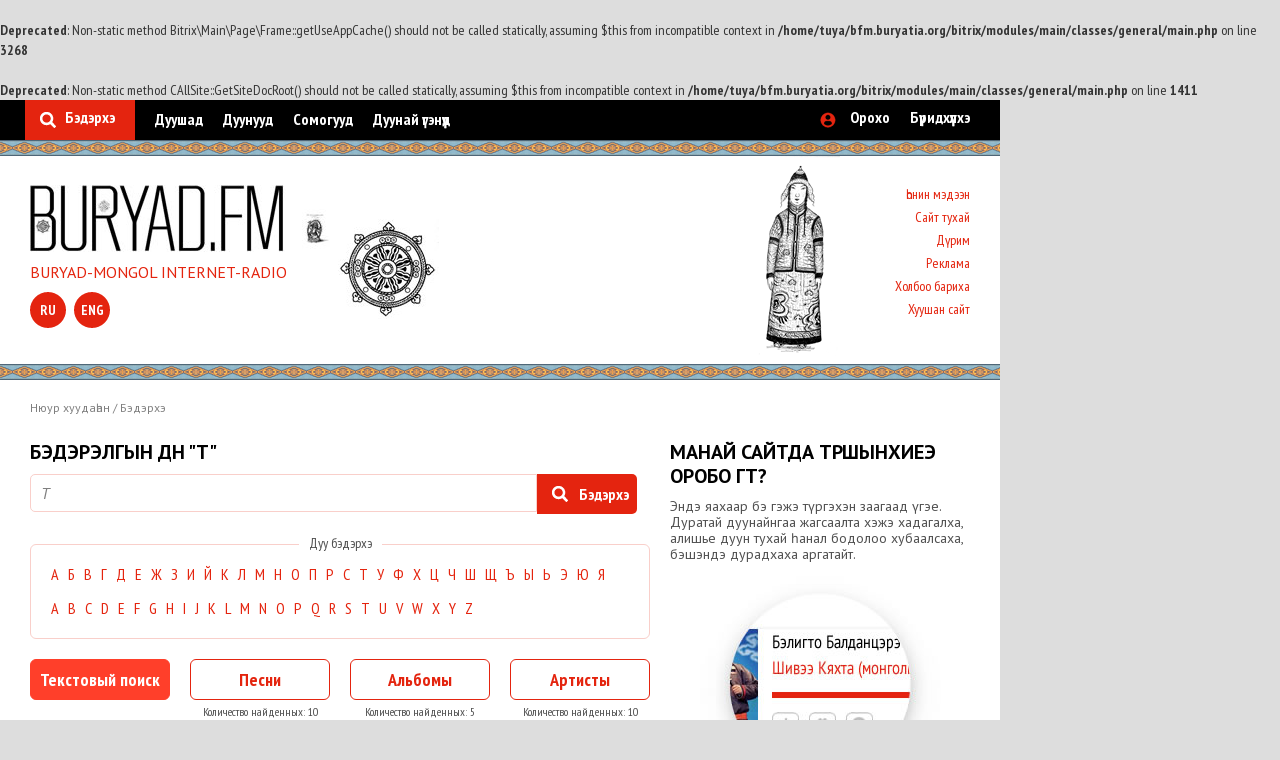

--- FILE ---
content_type: text/html; charset=UTF-8
request_url: http://bfm.buryatia.org/search/?q=%D0%A2
body_size: 13541
content:
<script type="text/javascript">
// location = "http://bfm.buryatia.org/"
</script>
<br />
<b>Deprecated</b>:  Non-static method Bitrix\Main\Page\Frame::getUseAppCache() should not be called statically, assuming $this from incompatible context in <b>/home/tuya/bfm.buryatia.org/bitrix/modules/main/classes/general/main.php</b> on line <b>3268</b><br />
<br />
<b>Deprecated</b>:  Non-static method CAllSite::GetSiteDocRoot() should not be called statically, assuming $this from incompatible context in <b>/home/tuya/bfm.buryatia.org/bitrix/modules/main/classes/general/main.php</b> on line <b>1411</b><br />
<!DOCTYPE html>
<html>
	<head>
		<meta http-equiv="Content-Type" content="text/html; charset=UTF-8" />
<meta name="robots" content="index, follow" />
<meta name="keywords" content="Онлайн-радио, музыка, mp3, Бурятия, Buryatia, буддизм, Байкал, Baikal, Ulan-Ude, Улан-Удэ, буряты, бурятский, буряад, буриад, buriad duu, Ulaan-Ud, буриад хөгжөм" />
<meta name="description" content="Buryad.fm  - Buryad-Mongol internet radio" />
<link href="/bitrix/cache/css/s1/main/kernel_main/kernel_main.css?14912947955560" type="text/css"  rel="stylesheet" />
<link href="/bitrix/cache/css/s1/main/page_556408d09451c959357fac3acb4ebd48/page_556408d09451c959357fac3acb4ebd48.css?1491302940533" type="text/css"  rel="stylesheet" />
<script type="text/javascript">if(!window.BX)window.BX={message:function(mess){if(typeof mess=='object') for(var i in mess) BX.message[i]=mess[i]; return true;}};</script>
<script type="text/javascript">(window.BX||top.BX).message({'JS_CORE_LOADING':'Загрузка...','JS_CORE_NO_DATA':'- Нет данных -','JS_CORE_WINDOW_CLOSE':'Закрыть','JS_CORE_WINDOW_EXPAND':'Развернуть','JS_CORE_WINDOW_NARROW':'Свернуть в окно','JS_CORE_WINDOW_SAVE':'Сохранить','JS_CORE_WINDOW_CANCEL':'Отменить','JS_CORE_H':'ч','JS_CORE_M':'м','JS_CORE_S':'с','JSADM_AI_HIDE_EXTRA':'Скрыть лишние','JSADM_AI_ALL_NOTIF':'Показать все','JSADM_AUTH_REQ':'Требуется авторизация!','JS_CORE_WINDOW_AUTH':'Войти','JS_CORE_IMAGE_FULL':'Полный размер'});</script>
<script type="text/javascript">(window.BX||top.BX).message({'LANGUAGE_ID':'ru','FORMAT_DATE':'DD.MM.YYYY','FORMAT_DATETIME':'DD.MM.YYYY HH:MI:SS','COOKIE_PREFIX':'BITRIX_SM','SERVER_TZ_OFFSET':'0','SITE_ID':'s1','USER_ID':'','SERVER_TIME':'1768634277','USER_TZ_OFFSET':'0','USER_TZ_AUTO':'Y','bitrix_sessid':'aa9fd501c225a1843334b3d4b69b2350'});</script>


<script type="text/javascript" src="/bitrix/cache/js/s1/main/kernel_main/kernel_main.js?1491294968278019"></script>
<script type="text/javascript">BX.setJSList(['/bitrix/js/main/core/core.js?149085521997612','/bitrix/js/main/core/core_ajax.js?149085521835278','/bitrix/js/main/json/json2.min.js?14908552183467','/bitrix/js/main/core/core_ls.js?149085521910330','/bitrix/js/main/session.js?14908552193170','/bitrix/js/main/core/core_window.js?149085521996525','/bitrix/js/main/utils.js?149085521830972']); </script>
<script type="text/javascript">BX.setCSSList(['/bitrix/js/main/core/css/core.css?14908552185336','/bitrix/templates/.default/components/bitrix/search.page/full/style.css?1490855233358']); </script>


<script type="text/javascript">
bxSession.Expand(1440, 'aa9fd501c225a1843334b3d4b69b2350', false, '00c14e1ce2a59345e19661b1720977f2');
</script>


		<title>Бэдэрэлгын дүн "Т"</title>
		<link rel="shortcut icon" type="image/x-icon" href="/favicon.ico" />

		<link href="/css/build.min.css" rel="stylesheet" type="text/css">

 		<meta name="SKYPE_TOOLBAR" content="SKYPE_TOOLBAR_PARSER_COMPATIBLE" />

 		<meta property="og:type" content="website"/>
		<meta property="og:title" content="Buryad.fm - Бурят-монгольское интернет радио"/>
		<meta property="og:description" content="Народная монгольская и бурятская музыка в прямом эфире"/>
		<meta property="og:image" content="/img/logo.png"/>
		<meta property="og:site_name" content="Buryad.fm - Бурят-монгольское интернет радио"/>
		<meta property="og:see_also" content="http://garantpark.com"/>

		<meta name="twitter:card" content="summary"/>
		<meta name="twitter:site" content="Buryad.fm - Бурят-монгольское интернет радио"/>
		<meta name="twitter:title" content="Buryad.fm - Бурят-монгольское интернет радио">
		<meta name="twitter:description" content="Народная монгольская и бурятская музыка в прямом эфире"/>
		<meta name="twitter:creator" content="GarantPark"/>
		<meta name="twitter:image:src" content="/img/logo.png"/>
		<meta name="twitter:domain" content="buryad.rm"/>

		<meta itemprop="name" content="Buryad.fm - Бурят-монгольское интернет радио"/>
		<meta itemprop="description" content="Народная монгольская и бурятская музыка в прямом эфире"/>
		<meta itemprop="image" content="/img/logo.png"/>
	</head>
	<body>
		
		<div id="container">
			<div id="header" class="mb20">
				<div class="top">
					<div class="centered">
						<div class="navi fl-l">
							<dl>
								<dt>
									<div class="search-button">
										<a data-title="Поиск" class="js-bg" href="#search">Бэдэрхэ</a>
									</div>
								</dt>
								

																			<dt><a data-title="Исполнители	" href="/authors/">Дуушад</a></dt>
																												<dt><a data-title="Песни	" href="/songs/">Дуунууд</a></dt>
																												<dt><a data-title="Альбомы	" href="/albums/">Сомогууд</a></dt>
																												<dt><a data-title="Тексты песен	" href="/lyrics/">Дуунай үгэнүүд</a></dt>
											

							</dl>
						</div>
												<div class="authorization fl-r">
							<dl>
								<dt><a class="js enter-icon" data-toggle="modal" data-target="#myModal" href="#login" data-title="Войти">Орохо</a></dt>
								<dt><a class="js" data-title="Зарегистрироваться" data-toggle="modal" data-target="#myModal2" href="#register">Бүридхүүлхэ</a></dt>
							</dl>
						</div>
												<div class="b-search">
							<form action="/search/" method="get">
							<div class="fl-l pt25 pl30">
								<input name="q" type="text" placeholder="Дуушанай гү, дуунай нэрэ бэшэгты">
							</div>
							<div class="fl-l button-search"><input type="submit" value=""></div>
							</form>
							<div class="fl-r pr30">
								<a class="close" href="#close" data-title="Закрыть">Һонинһоо татагалзаха</a>
							</div>
						</div>
					</div>
				</div>
				<div class="bottom">
					<div class="pattern up"></div>
					<div class="pattern down"></div>
					<div class="centered pt45">
						<div class="left fl-l">
														<div class="logo"><a href="/main.php"><img src="/img/logo.jpg" alt="BURYAD-MONGOL INTERNET-RADIO"></a></div>
														<p class="title" data-title="БУРЯТ-МОНГОЛЬСКОЕ ИНТЕРНЕТ-РАДИО">BURYAD-MONGOL INTERNET-RADIO</p>
							<div class="lang">
								<a class="js-bg" href="/ru/main.php">ru</a>

								<a class="js-bg" href="/en/main.php">eng</a>
							</div>
						</div>
						<div class="center fl-l pos-rel">
							<div class="pattern2"></div>
							<div class="pattern3"></div>
													</div>
						<div class="fl-r navigation">
							<dl>
								

																			<dt><a data-title="Новости" href="/news/">Һонин мэдээн</a></dt>
																												<dt><a data-title="О сайте" href="/about/">Сайт тухай</a></dt>
																												<dt><a data-title="Правила" href="/rules/">Дүрим</a></dt>
																												<dt><a data-title="Реклама" href="/advertising/">Реклама</a></dt>
																												<dt><a data-title="Контактные данные" href="/contacts/">Холбоо бариха</a></dt>
																												<dt><a data-title="Старая версия сайта" href="http://old.buryad.fm/">Хуушан сайт</a></dt>
											

							</dl>
						</div>
					</div>
				</div>
			</div>
			<div id="content">
				<div class="centered">

											<div class="breadcrumbs mb20"><a href="/" title="Нюур хуудаһан">Нюур хуудаһан</a> <a> / </a> <a href="/search/" title="Бэдэрхэ">Бэдэрхэ</a></div>
						<div class="layout w300i mb30">
														<div class="l-col">
																<h2>Бэдэрэлгын дүн "Т"</h2>
																				

	
<div class="search inner">
	<form action="/search/" method="get">
		<input value="Т" name="q" type="text" placeholder="Дуушанай гү, дуунай нэрэ бэшэгты">
		<input type="submit" data-title="Поиск" value="Бэдэрхэ">
	</form>
	</div>
	<div class="alphabet mb20">
		<div class="text-center title">
			<p>Дуу бэдэрхэ</p>
		</div>
		<div class="pt10 pl20 pb20 pr20">
			<p>
								<a href="/search/?q=А">А</a>
								<a href="/search/?q=Б">Б</a>
								<a href="/search/?q=В">В</a>
								<a href="/search/?q=Г">Г</a>
								<a href="/search/?q=Д">Д</a>
								<a href="/search/?q=Е">Е</a>
								<a href="/search/?q=Ж">Ж</a>
								<a href="/search/?q=З">З</a>
								<a href="/search/?q=И">И</a>
								<a href="/search/?q=Й">Й</a>
								<a href="/search/?q=К">К</a>
								<a href="/search/?q=Л">Л</a>
								<a href="/search/?q=М">М</a>
								<a href="/search/?q=Н">Н</a>
								<a href="/search/?q=О">О</a>
								<a href="/search/?q=П">П</a>
								<a href="/search/?q=Р">Р</a>
								<a href="/search/?q=С">С</a>
								<a href="/search/?q=Т">Т</a>
								<a href="/search/?q=У">У</a>
								<a href="/search/?q=Ф">Ф</a>
								<a href="/search/?q=Х">Х</a>
								<a href="/search/?q=Ц">Ц</a>
								<a href="/search/?q=Ч">Ч</a>
								<a href="/search/?q=Ш">Ш</a>
								<a href="/search/?q=Щ">Щ</a>
								<a href="/search/?q=Ъ">Ъ</a>
								<a href="/search/?q=Ы">Ы</a>
								<a href="/search/?q=Ь">Ь</a>
								<a href="/search/?q=Э">Э</a>
								<a href="/search/?q=Ю">Ю</a>
								<a href="/search/?q=Я">Я</a>
							</p>
			<p class="mb0">
								<a href="/search/?q=A">A</a>
								<a href="/search/?q=B">B</a>
								<a href="/search/?q=C">C</a>
								<a href="/search/?q=D">D</a>
								<a href="/search/?q=E">E</a>
								<a href="/search/?q=F">F</a>
								<a href="/search/?q=G">G</a>
								<a href="/search/?q=H">H</a>
								<a href="/search/?q=I">I</a>
								<a href="/search/?q=J">J</a>
								<a href="/search/?q=K">K</a>
								<a href="/search/?q=L">L</a>
								<a href="/search/?q=M">M</a>
								<a href="/search/?q=N">N</a>
								<a href="/search/?q=O">O</a>
								<a href="/search/?q=P">P</a>
								<a href="/search/?q=Q">Q</a>
								<a href="/search/?q=R">R</a>
								<a href="/search/?q=S">S</a>
								<a href="/search/?q=T">T</a>
								<a href="/search/?q=U">U</a>
								<a href="/search/?q=V">V</a>
								<a href="/search/?q=W">W</a>
								<a href="/search/?q=X">X</a>
								<a href="/search/?q=Y">Y</a>
								<a href="/search/?q=Z">Z</a>
							</p>
		</div>
	</div>

<div class="search-result">
	<div class="search-filter mb20">
		<dl>
			<dt>
				<div class="button"><a rel="full" class="active" href="#songs">Текстовый поиск</a></div>

			</dt>
			<dt>
				<div class="button"><a rel="songs" class="" href="#songs">Песни</a></div>
				<p class="font-small mt5">Количество найденных: 10</p>
			</dt>
			<dt>
				<div class="button"><a rel="albums" href="#albums">Альбомы</a></div>
				<p class="font-small mt5">Количество найденных: 5</p>
			</dt>
			<dt>
				<div class="button"><a rel="artists" href="#artists">Артисты</a></div>
				<p class="font-small mt5">Количество найденных: 10</p>
			</dt>
		</dl>
	</div>

	<div class="tabs" id="full">
		<div class="search-page">



	<!--'start_frame_cache_pagination'--><div class="paginator mt30">

			<a>«</a>
	

	
					<a class="active">1</a>
					
					<a href="/search/?q=%D0%A2&amp;PAGEN_5=2">2</a>
					
					<a href="/search/?q=%D0%A2&amp;PAGEN_5=3">3</a>
					
					<a href="/search/?q=%D0%A2&amp;PAGEN_5=4">4</a>
					
					<a href="/search/?q=%D0%A2&amp;PAGEN_5=5">5</a>
					
	
		<a href="/search/?q=%D0%A2&amp;PAGEN_5=2">»</a>

	
</div>
<!--'end_frame_cache_pagination'-->	<br />
			<a href="/songs/1424?sphrase_id=996890"><b>Т</b>үрэл һайхан Алханамни</a>
		<p></p>
				<hr />
			<a href="/songs/1423?sphrase_id=996890">Хатар наадан</a>
		<p>үгэ, хүг. Юрий Ирдынеевэй</p>
				<hr />
			<a href="/songs/1417?sphrase_id=996890"><b>Т</b>үрэл һайхан Алханамни</a>
		<p></p>
				<hr />
			<a href="/albums/1415?sphrase_id=996890">Аша зээнэрэй дуун - Песенки внучат</a>
		<p></p>
				<hr />
			<a href="/songs/1409?sphrase_id=996890"><b>Т</b>үрэл һайхан Алханамни</a>
		<p></p>
				<hr />
			<a href="/songs/1404?sphrase_id=996890"><b>Т</b>үрэл һайхан Алханамни</a>
		<p></p>
				<hr />
			<a href="/songs/1398?sphrase_id=996890"><b>Т</b>үрэл һайхан Алханамни</a>
		<p></p>
				<hr />
			<a href="/songs/1393?sphrase_id=996890"><b>Т</b>үрэл һайхан Алханамни</a>
		<p></p>
				<hr />
			<a href="/songs/1387?sphrase_id=996890"><b>Т</b>үрэл һайхан Алханамни</a>
		<p></p>
				<hr />
			<a href="/songs/1385?sphrase_id=996890"><b>Т</b>алын монгол айл</a>
		<p></p>
				<hr />
			<a href="/video/1378?sphrase_id=996890">Буряад уласай түрын дуулал</a>
		<p></p>
				<hr />
			<a href="/video/1361?sphrase_id=996890">Чингис Раднаев - Улаанбаатарын дагина</a>
		<p></p>
				<hr />
			<a href="/songs/1349?sphrase_id=996890"><b>Т</b>үрэл һайхан Алханамни</a>
		<p></p>
				<hr />
			<a href="/songs/1336?sphrase_id=996890">Нютагай дуун</a>
		<p></p>
				<hr />
			<a href="/songs/908?sphrase_id=996890">Нютаг</a>
		<p>НютагҮгэнь Б.СундуйнХүгжэмынь Ц.ЧинзоригойБаянхаанай ууламнайБугайн урамдаанта нютаг юмэАнханай саhанаар яаранхайАншан баабайн нютаг юмэУрадхал дулаан БалжамнайУлаалзай мойhоной орон юмэУургай сайгаа аягаланхайУяхан ижийм нютаг юмэАгасайн дэлгэр таламнайАдуу...</p>
				<hr />
			<a href="/songs/89?sphrase_id=996890">Ойрад түмэн буряад зоной арадай дуунай поппури</a>
		<p>Буряад, ойрад арадай дуунууд</p>
				<hr />
			<a href="/authors/1119?sphrase_id=996890"><b>Т</b>оонто - арадай аман зохёолой ансамбль</a>
		<p>КОМИ<b>Т</b>Е<b>Т</b> ПО КУЛЬ<b>Т</b>УРЕ АДМИНИС<b>Т</b>РАЦИИ г.УЛАН-УДЭМАУ &quot;&quot;ЦЕН<b>Т</b>Р КУЛЬ<b>Т</b>УРЫ И ДОСУГА г.УЛАН-УДЭНародный фольклорный ансамбль &quot;<b>Т</b>оонто&quot;Арадай ... </p>
				<hr />
			<a href="/songs/1200?sphrase_id=996890">Альган дээрээ үргыт даа</a>
		<p>хүг. Пурбо Дамирановай, үг. Николай Шабаевай</p>
				<hr />
			<a href="/songs/1204?sphrase_id=996890">Нютагнай</a>
		<p>Үгэ, хүг. ансамбль &quot;<b>Т</b>оонто&quot;</p>
				<hr />
			<a href="/songs/1203?sphrase_id=996890">Баатарнуудай ёхор</a>
		<p>Үгэ, хүг. ансамбль &quot;<b>Т</b>оонто&quot;</p>
				<hr />
			<a href="/songs/117?sphrase_id=996890">Улаанбаатрын үдэш</a>
		<p>Улаанбаатарын үдэш

Ээрэм талын сэвэлзүүр салхи Эцэж ядраад амарсан ч юмуу
Амраг хосын яриа сонсохоор Амьсгаа даран чагнасан ч юмуу

Улаанбаатарын үдэш намуухаан, намуухан
Учиралын болзоонд залуус яаруухаан

Ханш нээсэн дөлгөөн хаврын Хайраа илчилсэн дулаан орой
Халуун...</p>
				<hr />
			<a href="/songs/241?sphrase_id=996890">Дуушан ябахаа түрөөлби</a>
		<p>хүг. Мунко Цыденовэй, үг. Эрдэни-Батор Бальжинимаевай</p>
				<hr />
			<a href="/songs/1286?sphrase_id=996890">Настан  буурал эмээ минь</a>
		<p></p>
				<hr />
			<a href="/songs/1284?sphrase_id=996890">Ингэн тэмээний дуун</a>
		<p></p>
				<hr />
			<a href="/songs/1291?sphrase_id=996890">Обоо тахилгын дуун</a>
		<p></p>
				<hr />
			<a href="/songs/1290?sphrase_id=996890">Минии нютаг</a>
		<p></p>
				<hr />
			<a href="/songs/1285?sphrase_id=996890"><b>Т</b>үнхэнэй ёохорнууд</a>
		<p></p>
				<hr />
			<a href="/songs/1312?sphrase_id=996890">Нютаг</a>
		<p>хүг. Цырен Шойжинимаевай, үг. Цыдып Цырендоржиевай</p>
				<hr />
			<a href="/songs/1314?sphrase_id=996890">Эртын дуран</a>
		<p>хүг. Бато Бальжинимаевай, үг. Шуя-Ханда Базарсадаевагай</p>
				<hr />
			<a href="/songs/1309?sphrase_id=996890">Инагтаа</a>
		<p>хүг. Пурбо Дамирановай, үг. Гунгаа Чимитовэй</p>
				<hr />
			<a href="/authors/553?sphrase_id=996890">Батсух Эрдэни</a>
		<p></p>
				<hr />
			<a href="/songs/919?sphrase_id=996890">Наратын замы дабамаар байна</a>
		<p> ... исполнении Чингиса Раднаева и Сэсэгмы…Дорогою солнца… Сделано Даримой Шэмэдсэрэнэйhttps://vk.com/topic-553157_168714421.Весенний ветер колышет листву<b>Т</b>репещет влюбленное сердце.Хочется слиться с любимым.С ним на вершину горы взойти,Хочется на тебя взглянуть.Нет возможности встретиться ... </p>
				<hr />
			<a href="/songs/1112?sphrase_id=996890">Хайрата эжы</a>
		<p> ... дээрэ

Энхэ тайбан байдалтайлби –

Эгээл иимэ жаргалтайдаа

Эжы тандаа баяртайлби.


Холын тэрэ нэгэл үдэр

Хүнэй бэе олонхойлби.

<b>Т</b>анайл ашаар, хайран эжым,

<b>Т</b>алаан, буян элдэнхэйлби.


Мүнгэн сагаахан толгойеш

Үнсэн һуухаяаш яалайбиб...

Мүшэн мэтэ толорхыеш

Мүнхын ... </p>
				<hr />
			<a href="/songs/1114?sphrase_id=996890">Дуулыт, нүхэдни,  дуугаа</a>
		<p> ... дуугаа,Мүшэдэй туяа дороНүхэдэй уряал дээрэ.Уулзаха дураа хүрэнУйдажа байһан зүрхэн.Залуу наһаа һананЗолгон байха дахин.Дабталга:<b>Т</b>энгэрии олон мүшэдМиһэрэн ходо байхал.Зүгөөр минии нүхэдЗүрхэн соомни үлэхэл.Дабталга.

хүг. Булад Бадмаевай, үг. Николай Соктоевай</p>
				<hr />
			<a href="/songs/1115?sphrase_id=996890"><b>Т</b>алын дуран</a>
		<p><b>Т</b>алын дуранхүг. Булад Бадмаевай, үг. Аламжа Бадмаевай Аажам талын дүүхэйАалин дуугаа татаа.Һайхан инаг дуранБайхал зүрхыем абаа. Хэлыш,... </p>
				<hr />
			<a href="/albums/1083?sphrase_id=996890">Хүмүүн боложо түрэхэдэм...</a>
		<p></p>
				<hr />
			<a href="/songs/1084?sphrase_id=996890">Алтан дуһал</a>
		<p>Алтан дуһал

хүг. Булад Бадмаевай, үг. Николай Шабаевай


Сэсэг ногоо дэлгэһэн

Сэнгүү, зулгы нютагтаа

Сэбэр, илдам шамтайгаа

Сэнгэн, хүхин ябагдаа.


Сэнгэн хүхин ябагдаа

Сэбэр илдам шамтайгаа.

Хээрын сэлгеэ дайдада

Хэды мянган сэсэг бииб?


Хэлыш, инаг гансамни...</p>
				<hr />
			<a href="/albums/1105?sphrase_id=996890">Хүмүүн боложо түрэхэдэм...</a>
		<p></p>
				<hr />
			<a href="/songs/1109?sphrase_id=996890">Хүмүүн боложо түрэхэдэм...</a>
		<p>Хүмүүн боложо түрэхэдэм…хүг. Булад Бадмаевай, үг. Галина Базаржаповагай Энхэхэн мүнхэхэн дэлхэй дээрЭрхэхэн минии түрэхэдэ,Эжымни, хайрата эжымни,Энхэрэн намаяа угтаа hэн.Дабталга:Хүрьһэтэ алтанхан дэлхэй дээрХүмүүн боложо түрэхэдэм,Хүгшэн эжымни намайгааХүндэлэн...</p>
				<hr />
			<a href="/songs/1209?sphrase_id=996890">Алтаргана</a>
		<p>Ара газарта ургаhан
Аса бүхэтэй Алтаргана
Алиган дээрээ тэнжээhэн
Аба эжы хоёрни

Эбэр газарта ургаhан
Эшэ бүхэтэй Алтаргана
Эльгэн дээрээ тэнжээhэн
Эжы аба хоёрни

Ара газарта ургаhан
Аса бүхэтэй Алтаргана
Альган дээрээ тэнжээhэн
Аба эжы хоёрни

Буряад арадай дуун</p>
				<hr />
			<a href="/songs/791?sphrase_id=996890">Дуран тухай дуун</a>
		<p> ... шамайгаа бэдэрэн.

Дабталга
Уйдхартай гунигтай байдалым
Урилан гэнтэ hэргээhэн,
Уярнаб, шамайгаа харан,
Урмашанаб инагаа тэбэрин.
Дабталга

<b>Т</b>емный, сумрачный период жизни моей
Разбив на части, ты пробудила
Как лучик радостного солнца -
Горячая любовь моей избранницы

На этой ... </p>
				<hr />
			<a href="/songs/885?sphrase_id=996890">Инагтаа... (Үдэр бүри)</a>
		<p>Инагтаа. - текст песни
Үг., хүг. Ольга <b>Т</b>ангатова

Үдэр бүри, бүри һанаандамниш,
һүни бүри бүри зүүдэндэмниш,
Хоер гарыш гарыш адхагшаһайб,
Халта зүрхыш зүрхыш шагнагшаhайб,
... </p>
				<hr />
			<a href="/songs/1303?sphrase_id=996890">Мүнгэн табаг</a>
		<p></p>
				<hr />
			<a href="/songs/1268?sphrase_id=996890"><b>Т</b>абан хурган</a>
		<p>хүг, үг. Гэрэлма Жалсановагай</p>
				<hr />
			<a href="/authors/1288?sphrase_id=996890">Ая ганга хамталиг</a>
		<p></p>
				<hr />
			<a href="/songs/935?sphrase_id=996890">Энхэ жаргалай юртэмсэ</a>
		<p>Энхэ жаргалай юртэмсэ   слова песни 



Булган тала хангай хүбшэ -
Бууса оронойм омогорхол.
Унайн утаан хүхын дуунhаа
Уян сэдьхэл жэргэнэ - 2 дахин

Байгал далай, Мунхэ Сарьдаг -
Буряад оронойм зэндэмэни.
Бүддын суртал номын шэдеэр
Буян хэшэгынь дэлгэрнэ - 2 дахин

Энэ һайхан...</p>
				<hr />
			<a href="/authors/1259?sphrase_id=996890">Улаалзай хамталиг (Эрхүү хотын залуушуулай хамталиг)</a>
		<p> ... сохранение, развитие и популяризацию своей национальной культуры. Ансамбль является участником национального праздника якутов “Ысыах <b>Т</b>уймаады - 2007”, лауреатом V-го Всероссийского фестиваля национальных культур “Радуга России” (г. Якутск), дипломантом 2 степени II Открытого ... </p>
				<hr />
			<a href="/authors/1255?sphrase_id=996890">Батожаргалова Долгор</a>
		<p></p>
				<hr />
			<a href="/authors/1253?sphrase_id=996890">Дандар Бадлуев, Сэдэп Банчикова, Бутидэй Дондог-Цэрэн</a>
		<p></p>
				<hr />
			<a href="/songs/1252?sphrase_id=996890">Алтаргана</a>
		<p></p>
				<hr />
		<!--'start_frame_cache_pagination'--><div class="paginator mt30">

			<a>«</a>
	

	
					<a class="active">1</a>
					
					<a href="/search/?q=%D0%A2&amp;PAGEN_5=2">2</a>
					
					<a href="/search/?q=%D0%A2&amp;PAGEN_5=3">3</a>
					
					<a href="/search/?q=%D0%A2&amp;PAGEN_5=4">4</a>
					
					<a href="/search/?q=%D0%A2&amp;PAGEN_5=5">5</a>
					
	
		<a href="/search/?q=%D0%A2&amp;PAGEN_5=2">»</a>

	
</div>
<!--'end_frame_cache_pagination'-->	<br />
	<p>
			<b>Отсортировано по релевантности</b>&nbsp;|&nbsp;<a href="/search/?q=%D0%A2&amp;where=&amp;how=d">Сортировать по дате</a>
		</p>
</div>
	</div>

	<div class="tabs" id="songs" style="display: none">
		
			
			<div class="mb20">
		<div class="player w620">
			<div data-url="/upload/iblock/3b1/3b16acb4e3c482984fb9e82060a13ef0.mp3" rel="jp_container_1424" id="" class="jp-jplayer"></div>
			<div id="jp_container_1424" class="jp-audio">
			  <div class="jp-type-single">
				 <div class="jp-title">
											<p class="artist"><a href="/authors/601" class="grey">Цырендашиева Марина</a></p>
										<p class="track"><a href="/songs/1424">Түрэл һайхан Алханамни</a></p>
										<p class="album">
						<a class="black" href="/albums/1392"><span class="grey">Альбом: </span>&#1044;&#1091;&#1091;&#1096;&#1072; &#1089;&#1101;&#1076;&#1100;</a>
					</p>
									 </div>
				 <div class="jp-gui jp-interface">
					 					 					  <ul class="jp-controls" style="background: url(/img/no_photo.png) no-repeat center center">
					 
						 <li><a href="javascript:;" class="jp-play" tabindex="1"></a></li>
						 <li><a href="javascript:;" class="jp-pause" tabindex="1"></a></li>
						 <li><a href="javascript:;" class="jp-mute" tabindex="1" title="mute"></a></li>
						 <li><a href="javascript:;" class="jp-unmute" tabindex="1" title="unmute"></a></li>
					  </ul>
					  <div class="jp-progress">
						 <div class="jp-seek-bar">
							<div class="jp-play-bar"></div>
						 </div>
					  </div>
					  <div class="jp-time-holder">
						 <div class="jp-current-time"></div>
						 <div class="jp-duration"></div>
					  </div>
					  <div class="jp-volume-bar">
						 <div class="jp-volume-bar-value"></div>
					  </div>
					 <div class="jp-no-solution">
						<span>Update Required</span>
						To play the media you will need to either update your browser to a recent version or update your <a href="http://get.adobe.com/flashplayer/" target="_blank">Flash plugin</a>.
					 </div>
					 					 					 <div class="group-button">

						<a class="like in" rel="1424" href="#like">0</a>
						<a class="comm in">0</a>
					 </div>
					 			  </div>
			 </div>
			</div>
		</div>
	</div>

			<div class="mb20">
		<div class="player w620">
			<div data-url="/upload/iblock/119/119126443920169f414415790b8272bc.mp3" rel="jp_container_1417" id="" class="jp-jplayer"></div>
			<div id="jp_container_1417" class="jp-audio">
			  <div class="jp-type-single">
				 <div class="jp-title">
											<p class="artist"><a href="/authors/601" class="grey">Цырендашиева Марина</a></p>
										<p class="track"><a href="/songs/1417">Түрэл һайхан Алханамни</a></p>
										<p class="album">
						<a class="black" href="/albums/1392"><span class="grey">Альбом: </span>&#1044;&#1091;&#1091;&#1096;&#1072; &#1089;&#1101;&#1076;&#1100;</a>
					</p>
									 </div>
				 <div class="jp-gui jp-interface">
					 					 					  <ul class="jp-controls" style="background: url(/img/no_photo.png) no-repeat center center">
					 
						 <li><a href="javascript:;" class="jp-play" tabindex="1"></a></li>
						 <li><a href="javascript:;" class="jp-pause" tabindex="1"></a></li>
						 <li><a href="javascript:;" class="jp-mute" tabindex="1" title="mute"></a></li>
						 <li><a href="javascript:;" class="jp-unmute" tabindex="1" title="unmute"></a></li>
					  </ul>
					  <div class="jp-progress">
						 <div class="jp-seek-bar">
							<div class="jp-play-bar"></div>
						 </div>
					  </div>
					  <div class="jp-time-holder">
						 <div class="jp-current-time"></div>
						 <div class="jp-duration"></div>
					  </div>
					  <div class="jp-volume-bar">
						 <div class="jp-volume-bar-value"></div>
					  </div>
					 <div class="jp-no-solution">
						<span>Update Required</span>
						To play the media you will need to either update your browser to a recent version or update your <a href="http://get.adobe.com/flashplayer/" target="_blank">Flash plugin</a>.
					 </div>
					 					 					 <div class="group-button">

						<a class="like in" rel="1417" href="#like">0</a>
						<a class="comm in">0</a>
					 </div>
					 			  </div>
			 </div>
			</div>
		</div>
	</div>

			<div class="mb20">
		<div class="player w620">
			<div data-url="/upload/iblock/80c/80c94b754d7b6b8b5dd2eb52197e1f14.mp3" rel="jp_container_1409" id="" class="jp-jplayer"></div>
			<div id="jp_container_1409" class="jp-audio">
			  <div class="jp-type-single">
				 <div class="jp-title">
											<p class="artist"><a href="/authors/601" class="grey">Цырендашиева Марина</a></p>
										<p class="track"><a href="/songs/1409">Түрэл һайхан Алханамни</a></p>
										<p class="album">
						<a class="black" href="/albums/1392"><span class="grey">Альбом: </span>&#1044;&#1091;&#1091;&#1096;&#1072; &#1089;&#1101;&#1076;&#1100;</a>
					</p>
									 </div>
				 <div class="jp-gui jp-interface">
					 					 					  <ul class="jp-controls" style="background: url(/img/no_photo.png) no-repeat center center">
					 
						 <li><a href="javascript:;" class="jp-play" tabindex="1"></a></li>
						 <li><a href="javascript:;" class="jp-pause" tabindex="1"></a></li>
						 <li><a href="javascript:;" class="jp-mute" tabindex="1" title="mute"></a></li>
						 <li><a href="javascript:;" class="jp-unmute" tabindex="1" title="unmute"></a></li>
					  </ul>
					  <div class="jp-progress">
						 <div class="jp-seek-bar">
							<div class="jp-play-bar"></div>
						 </div>
					  </div>
					  <div class="jp-time-holder">
						 <div class="jp-current-time"></div>
						 <div class="jp-duration"></div>
					  </div>
					  <div class="jp-volume-bar">
						 <div class="jp-volume-bar-value"></div>
					  </div>
					 <div class="jp-no-solution">
						<span>Update Required</span>
						To play the media you will need to either update your browser to a recent version or update your <a href="http://get.adobe.com/flashplayer/" target="_blank">Flash plugin</a>.
					 </div>
					 					 					 <div class="group-button">

						<a class="like in" rel="1409" href="#like">0</a>
						<a class="comm in">0</a>
					 </div>
					 			  </div>
			 </div>
			</div>
		</div>
	</div>

			<div class="mb20">
		<div class="player w620">
			<div data-url="/upload/iblock/166/1663cbfcb9fb88222f7885afa08f583e.mp3" rel="jp_container_1404" id="" class="jp-jplayer"></div>
			<div id="jp_container_1404" class="jp-audio">
			  <div class="jp-type-single">
				 <div class="jp-title">
											<p class="artist"><a href="/authors/601" class="grey">Цырендашиева Марина</a></p>
										<p class="track"><a href="/songs/1404">Түрэл һайхан Алханамни</a></p>
										<p class="album">
						<a class="black" href="/albums/1392"><span class="grey">Альбом: </span>&#1044;&#1091;&#1091;&#1096;&#1072; &#1089;&#1101;&#1076;&#1100;</a>
					</p>
									 </div>
				 <div class="jp-gui jp-interface">
					 					 					  <ul class="jp-controls" style="background: url(/img/no_photo.png) no-repeat center center">
					 
						 <li><a href="javascript:;" class="jp-play" tabindex="1"></a></li>
						 <li><a href="javascript:;" class="jp-pause" tabindex="1"></a></li>
						 <li><a href="javascript:;" class="jp-mute" tabindex="1" title="mute"></a></li>
						 <li><a href="javascript:;" class="jp-unmute" tabindex="1" title="unmute"></a></li>
					  </ul>
					  <div class="jp-progress">
						 <div class="jp-seek-bar">
							<div class="jp-play-bar"></div>
						 </div>
					  </div>
					  <div class="jp-time-holder">
						 <div class="jp-current-time"></div>
						 <div class="jp-duration"></div>
					  </div>
					  <div class="jp-volume-bar">
						 <div class="jp-volume-bar-value"></div>
					  </div>
					 <div class="jp-no-solution">
						<span>Update Required</span>
						To play the media you will need to either update your browser to a recent version or update your <a href="http://get.adobe.com/flashplayer/" target="_blank">Flash plugin</a>.
					 </div>
					 					 					 <div class="group-button">

						<a class="like in" rel="1404" href="#like">0</a>
						<a class="comm in">0</a>
					 </div>
					 			  </div>
			 </div>
			</div>
		</div>
	</div>

			<div class="mb20">
		<div class="player w620">
			<div data-url="/upload/iblock/5ce/5ce9cd7ad4d370ae5ac9b54cf824384e.mp3" rel="jp_container_1398" id="" class="jp-jplayer"></div>
			<div id="jp_container_1398" class="jp-audio">
			  <div class="jp-type-single">
				 <div class="jp-title">
											<p class="artist"><a href="/authors/601" class="grey">Цырендашиева Марина</a></p>
										<p class="track"><a href="/songs/1398">Түрэл һайхан Алханамни</a></p>
										<p class="album">
						<a class="black" href="/albums/1392"><span class="grey">Альбом: </span>&#1044;&#1091;&#1091;&#1096;&#1072; &#1089;&#1101;&#1076;&#1100;</a>
					</p>
									 </div>
				 <div class="jp-gui jp-interface">
					 					 					  <ul class="jp-controls" style="background: url(/img/no_photo.png) no-repeat center center">
					 
						 <li><a href="javascript:;" class="jp-play" tabindex="1"></a></li>
						 <li><a href="javascript:;" class="jp-pause" tabindex="1"></a></li>
						 <li><a href="javascript:;" class="jp-mute" tabindex="1" title="mute"></a></li>
						 <li><a href="javascript:;" class="jp-unmute" tabindex="1" title="unmute"></a></li>
					  </ul>
					  <div class="jp-progress">
						 <div class="jp-seek-bar">
							<div class="jp-play-bar"></div>
						 </div>
					  </div>
					  <div class="jp-time-holder">
						 <div class="jp-current-time"></div>
						 <div class="jp-duration"></div>
					  </div>
					  <div class="jp-volume-bar">
						 <div class="jp-volume-bar-value"></div>
					  </div>
					 <div class="jp-no-solution">
						<span>Update Required</span>
						To play the media you will need to either update your browser to a recent version or update your <a href="http://get.adobe.com/flashplayer/" target="_blank">Flash plugin</a>.
					 </div>
					 					 					 <div class="group-button">

						<a class="like in" rel="1398" href="#like">0</a>
						<a class="comm in">0</a>
					 </div>
					 			  </div>
			 </div>
			</div>
		</div>
	</div>

			<div class="mb20">
		<div class="player w620">
			<div data-url="/upload/iblock/e05/e054549a96618ad848861713ad608056.mp3" rel="jp_container_1393" id="" class="jp-jplayer"></div>
			<div id="jp_container_1393" class="jp-audio">
			  <div class="jp-type-single">
				 <div class="jp-title">
											<p class="artist"><a href="/authors/601" class="grey">Цырендашиева Марина</a></p>
										<p class="track"><a href="/songs/1393">Түрэл һайхан Алханамни</a></p>
										<p class="album">
						<a class="black" href="/albums/1392"><span class="grey">Альбом: </span>&#1044;&#1091;&#1091;&#1096;&#1072; &#1089;&#1101;&#1076;&#1100;</a>
					</p>
									 </div>
				 <div class="jp-gui jp-interface">
					 					 					  <ul class="jp-controls" style="background: url(/img/no_photo.png) no-repeat center center">
					 
						 <li><a href="javascript:;" class="jp-play" tabindex="1"></a></li>
						 <li><a href="javascript:;" class="jp-pause" tabindex="1"></a></li>
						 <li><a href="javascript:;" class="jp-mute" tabindex="1" title="mute"></a></li>
						 <li><a href="javascript:;" class="jp-unmute" tabindex="1" title="unmute"></a></li>
					  </ul>
					  <div class="jp-progress">
						 <div class="jp-seek-bar">
							<div class="jp-play-bar"></div>
						 </div>
					  </div>
					  <div class="jp-time-holder">
						 <div class="jp-current-time"></div>
						 <div class="jp-duration"></div>
					  </div>
					  <div class="jp-volume-bar">
						 <div class="jp-volume-bar-value"></div>
					  </div>
					 <div class="jp-no-solution">
						<span>Update Required</span>
						To play the media you will need to either update your browser to a recent version or update your <a href="http://get.adobe.com/flashplayer/" target="_blank">Flash plugin</a>.
					 </div>
					 					 					 <div class="group-button">

						<a class="like in" rel="1393" href="#like">0</a>
						<a class="comm in">0</a>
					 </div>
					 			  </div>
			 </div>
			</div>
		</div>
	</div>

			<div class="mb20">
		<div class="player w620">
			<div data-url="/upload/iblock/f58/f58f5dae51f19b72c5ff24a0a56d6304.mp3" rel="jp_container_1387" id="" class="jp-jplayer"></div>
			<div id="jp_container_1387" class="jp-audio">
			  <div class="jp-type-single">
				 <div class="jp-title">
											<p class="artist"><a href="/authors/601" class="grey">Цырендашиева Марина</a></p>
										<p class="track"><a href="/songs/1387">Түрэл һайхан Алханамни</a></p>
										<p class="album">
						<a class="black" href="/albums/1386"><span class="grey">Альбом: </span>Дууша сэдьхэлни</a>
					</p>
									 </div>
				 <div class="jp-gui jp-interface">
					 					 					  <ul class="jp-controls" style="background: url(/img/no_photo.png) no-repeat center center">
					 
						 <li><a href="javascript:;" class="jp-play" tabindex="1"></a></li>
						 <li><a href="javascript:;" class="jp-pause" tabindex="1"></a></li>
						 <li><a href="javascript:;" class="jp-mute" tabindex="1" title="mute"></a></li>
						 <li><a href="javascript:;" class="jp-unmute" tabindex="1" title="unmute"></a></li>
					  </ul>
					  <div class="jp-progress">
						 <div class="jp-seek-bar">
							<div class="jp-play-bar"></div>
						 </div>
					  </div>
					  <div class="jp-time-holder">
						 <div class="jp-current-time"></div>
						 <div class="jp-duration"></div>
					  </div>
					  <div class="jp-volume-bar">
						 <div class="jp-volume-bar-value"></div>
					  </div>
					 <div class="jp-no-solution">
						<span>Update Required</span>
						To play the media you will need to either update your browser to a recent version or update your <a href="http://get.adobe.com/flashplayer/" target="_blank">Flash plugin</a>.
					 </div>
					 					 					 <div class="group-button">

						<a class="like in" rel="1387" href="#like">0</a>
						<a class="comm in">0</a>
					 </div>
					 			  </div>
			 </div>
			</div>
		</div>
	</div>

			<div class="mb20">
		<div class="player w620">
			<div data-url="/upload/iblock/a95/a95f21783bc859b0430af5244b6cc061.mp3" rel="jp_container_1385" id="" class="jp-jplayer"></div>
			<div id="jp_container_1385" class="jp-audio">
			  <div class="jp-type-single">
				 <div class="jp-title">
											<p class="artist"><a href="/authors/1384" class="grey">Сагаева Бальжима</a></p>
										<p class="track"><a href="/songs/1385">Талын монгол айл</a></p>
									 </div>
				 <div class="jp-gui jp-interface">
					 					 					  <ul class="jp-controls" style="background: url(/img/no_photo.png) no-repeat center center">
					 
						 <li><a href="javascript:;" class="jp-play" tabindex="1"></a></li>
						 <li><a href="javascript:;" class="jp-pause" tabindex="1"></a></li>
						 <li><a href="javascript:;" class="jp-mute" tabindex="1" title="mute"></a></li>
						 <li><a href="javascript:;" class="jp-unmute" tabindex="1" title="unmute"></a></li>
					  </ul>
					  <div class="jp-progress">
						 <div class="jp-seek-bar">
							<div class="jp-play-bar"></div>
						 </div>
					  </div>
					  <div class="jp-time-holder">
						 <div class="jp-current-time"></div>
						 <div class="jp-duration"></div>
					  </div>
					  <div class="jp-volume-bar">
						 <div class="jp-volume-bar-value"></div>
					  </div>
					 <div class="jp-no-solution">
						<span>Update Required</span>
						To play the media you will need to either update your browser to a recent version or update your <a href="http://get.adobe.com/flashplayer/" target="_blank">Flash plugin</a>.
					 </div>
					 					 					 <div class="group-button">

						<a class="like in" rel="1385" href="#like">0</a>
						<a class="comm in">0</a>
					 </div>
					 			  </div>
			 </div>
			</div>
		</div>
	</div>

			<div class="mb20">
		<div class="player w620">
			<div data-url="/upload/iblock/633/633082c83f9b6123b4adda5d5d9b28a2.mp3" rel="jp_container_1349" id="" class="jp-jplayer"></div>
			<div id="jp_container_1349" class="jp-audio">
			  <div class="jp-type-single">
				 <div class="jp-title">
											<p class="artist"><a href="/authors/601" class="grey">Цырендашиева Марина</a></p>
										<p class="track"><a href="/songs/1349">Түрэл һайхан Алханамни</a></p>
										<p class="album">
						<a class="black" href="/albums/1324"><span class="grey">Альбом: </span>Дууша сэдьхэлни</a>
					</p>
									 </div>
				 <div class="jp-gui jp-interface">
					 					 					  <ul class="jp-controls" style="background: url(/img/no_photo.png) no-repeat center center">
					 
						 <li><a href="javascript:;" class="jp-play" tabindex="1"></a></li>
						 <li><a href="javascript:;" class="jp-pause" tabindex="1"></a></li>
						 <li><a href="javascript:;" class="jp-mute" tabindex="1" title="mute"></a></li>
						 <li><a href="javascript:;" class="jp-unmute" tabindex="1" title="unmute"></a></li>
					  </ul>
					  <div class="jp-progress">
						 <div class="jp-seek-bar">
							<div class="jp-play-bar"></div>
						 </div>
					  </div>
					  <div class="jp-time-holder">
						 <div class="jp-current-time"></div>
						 <div class="jp-duration"></div>
					  </div>
					  <div class="jp-volume-bar">
						 <div class="jp-volume-bar-value"></div>
					  </div>
					 <div class="jp-no-solution">
						<span>Update Required</span>
						To play the media you will need to either update your browser to a recent version or update your <a href="http://get.adobe.com/flashplayer/" target="_blank">Flash plugin</a>.
					 </div>
					 					 					 <div class="group-button">

						<a class="like in" rel="1349" href="#like">0</a>
						<a class="comm in">0</a>
					 </div>
					 			  </div>
			 </div>
			</div>
		</div>
	</div>

			<div class="mb20">
		<div class="player w620">
			<div data-url="/upload/iblock/138/1386a592ef8bd95ec4d2560bebe149d6.mp3" rel="jp_container_89" id="" class="jp-jplayer"></div>
			<div id="jp_container_89" class="jp-audio">
			  <div class="jp-type-single">
				 <div class="jp-title">
											<p class="artist"><a href="/authors/1319" class="grey">Доржсүрэнгийн Нямдаваа, Ж. Эрдэнэдалай</a></p>
										<p class="track"><a href="/songs/89">Ойрад түмэн буряад зоной арадай дуунай поппури</a></p>
										<p class="album">
						<a class="black" href="/albums/82"><span class="grey">Альбом: </span>Минии Буряад</a>
					</p>
									 </div>
				 <div class="jp-gui jp-interface">
					 					 					  <ul class="jp-controls" style="background: url(/img/no_photo.png) no-repeat center center">
					 
						 <li><a href="javascript:;" class="jp-play" tabindex="1"></a></li>
						 <li><a href="javascript:;" class="jp-pause" tabindex="1"></a></li>
						 <li><a href="javascript:;" class="jp-mute" tabindex="1" title="mute"></a></li>
						 <li><a href="javascript:;" class="jp-unmute" tabindex="1" title="unmute"></a></li>
					  </ul>
					  <div class="jp-progress">
						 <div class="jp-seek-bar">
							<div class="jp-play-bar"></div>
						 </div>
					  </div>
					  <div class="jp-time-holder">
						 <div class="jp-current-time"></div>
						 <div class="jp-duration"></div>
					  </div>
					  <div class="jp-volume-bar">
						 <div class="jp-volume-bar-value"></div>
					  </div>
					 <div class="jp-no-solution">
						<span>Update Required</span>
						To play the media you will need to either update your browser to a recent version or update your <a href="http://get.adobe.com/flashplayer/" target="_blank">Flash plugin</a>.
					 </div>
					 					 <div class="tag"><a href="/tag/ethnic">#ethnic</a></div>
					 					 					 <div class="group-button">

						<a class="like in" rel="89" href="#like">2</a>
						<a class="comm in">0</a>
					 </div>
					 			  </div>
			 </div>
			</div>
		</div>
	</div>

		

		

	</div>

	<div class="tabs" id="albums" style="display:none">
		
			
	<div class="search-result artists">
		<dl>
									<dt class="oh mb20">
								<div class="img fl-l mr20"><a href="/albums/1199"><img src="/upload/resize_cache/iblock/4a5/165_165_0/4a5c6d174fc9f17d417cac9e6f87e358.jpg" alt=""></a></div>
								<div class="oh">
					<p class="title font-medium"><a href="/albums/1199">Тоонто - народный фольклорный ансамбль</a></p>
					<p class="font-medium black"></p>
										<p class="mb0">Исполнитель: <a href="/authors/1119">Тоонто - арадай аман зохёолой ансамбль</a></p>
															<p class="mb0">Количество песен: 13</p>
					
										<div class="tag-list mt20">
												<a href="/tag/aradai">#aradai</a>
											</div>
									</div>
			</dt>
									<dt class="oh mb20">
								<div class="oh">
					<p class="title font-medium"><a href="/albums/1117">Талын сууряан - песни на стихи Шуя-Ханды Базарсадаевой</a></p>
					<p class="font-medium black"></p>
															<p class="mb0">Количество песен: 18</p>
					
									</div>
			</dt>
									<dt class="oh mb20">
								<div class="oh">
					<p class="title font-medium"><a href="/albums/1105">Хүмүүн боложо түрэхэдэм...</a></p>
					<p class="font-medium black"></p>
										<p class="mb0">Исполнитель: <a href="/authors/1076">Бадмаев Булад</a></p>
										
									</div>
			</dt>
									<dt class="oh mb20">
								<div class="oh">
					<p class="title font-medium"><a href="/albums/1083">Хүмүүн боложо түрэхэдэм...</a></p>
					<p class="font-medium black"></p>
										<p class="mb0">Исполнитель: <a href="/authors/1076">Бадмаев Булад</a></p>
										
									</div>
			</dt>
									<dt class="oh mb20">
								<div class="img fl-l mr20"><a href="/albums/60"><img src="/upload/resize_cache/iblock/b15/165_165_0/b153a7394f517b6cb13acb90b51155d3.jpg" alt=""></a></div>
								<div class="oh">
					<p class="title font-medium"><a href="/albums/60">Би томо болооб</a></p>
					<p class="font-medium black">Сборник «Би томо болооб» включает два диска. На одном записаны детские песни и их фонограммы «без голоса», на другом - караоке этих же песен. <br>Также авторы диска предусмотрели ноты и слова песен в книжке диска. <br><br>Благодаря этому все 18 песен диска может исполнять любой ребенок, желающий петь на родном языке.
</p>
															<p class="mb0">Количество песен: 18</p>
					
										<div class="tag-list mt20">
												<a href="/tag/child">#child</a>
											</div>
									</div>
			</dt>
					</dl>
	</div>
	


			</div>

	<div class="tabs" id="artists" style="display:none">
		
		
	<div class="search-result artists">
		<dl>
									<dt class="oh mb20">
				<div class="img fl-l mr20">
					<a href="/authors/1119">
						<img src="/upload/resize_cache/iblock/2c8/165_165_0/2c81a958a3a0ec01274086c69be00d20.jpg" alt="Тоонто - арадай аман зохёолой ансамбль">
					</a>
				</div>
				<div class="oh">
					<p class="title font-medium">
						<a href="/authors/1119">Тоонто - арадай аман зохёолой ансамбль</a>
					</p>
										<p class="mb0">Количество песен: 13</p>
															<p class="mb0">Количество альбомов: 1</p>
															<div class="tag-list mt20">
												<a href="aradai">#aradai</a>
											</div>
									</div>
			</dt>
									<dt class="oh mb20">
				<div class="img fl-l mr20">
					<a href="/authors/655">
						<img src="/upload/resize_cache/iblock/25d/165_165_0/25d233266b3e45f97ca4997189c7dafe.jpg" alt="Наранцэцэг Т.">
					</a>
				</div>
				<div class="oh">
					<p class="title font-medium">
						<a href="/authors/655">Наранцэцэг Т.</a>
					</p>
																				<div class="tag-list mt20">
												<a href="aradai">#aradai</a>
											</div>
									</div>
			</dt>
									<dt class="oh mb20">
				<div class="img fl-l mr20">
					<a href="/authors/613">
						<img src="/upload/resize_cache/iblock/060/165_165_0/06091accb5fef1c581b2618783c2008a.jpg" alt="Мүнхзул, Б.Ринчинова, Э.Батсух, С.Бадмаева, А.Дашиев, С.Аюшеева, Т. Болотов">
					</a>
				</div>
				<div class="oh">
					<p class="title font-medium">
						<a href="/authors/613">Мүнхзул, Б.Ринчинова, Э.Батсух, С.Бадмаева, А.Дашиев, С.Аюшеева, Т. Болотов</a>
					</p>
																			</div>
			</dt>
									<dt class="oh mb20">
				<div class="img fl-l mr20">
					<a href="/authors/609">
						<img src="/upload/resize_cache/iblock/b70/165_165_0/b708212787d07e927b846d510a87c5d7.jpg" alt="Тогочиев Зоригто">
					</a>
				</div>
				<div class="oh">
					<p class="title font-medium">
						<a href="/authors/609">Тогочиев Зоригто</a>
					</p>
																			</div>
			</dt>
									<dt class="oh mb20">
				<div class="img fl-l mr20">
					<a href="/authors/599">
						<img src="" alt="Харганаев Ким, Болотов Тимур">
					</a>
				</div>
				<div class="oh">
					<p class="title font-medium">
						<a href="/authors/599">Харганаев Ким, Болотов Тимур</a>
					</p>
																			</div>
			</dt>
									<dt class="oh mb20">
				<div class="img fl-l mr20">
					<a href="/authors/581">
						<img src="/upload/resize_cache/iblock/2d0/165_165_0/2d0fe59eb97470910295d585c40c07ee.jpg" alt="Тогочиева Нонна">
					</a>
				</div>
				<div class="oh">
					<p class="title font-medium">
						<a href="/authors/581">Тогочиева Нонна</a>
					</p>
																			</div>
			</dt>
									<dt class="oh mb20">
				<div class="img fl-l mr20">
					<a href="/authors/571">
						<img src="/upload/resize_cache/iblock/332/165_165_0/332b10372cff300644653806d59db26a.jpg" alt="Болотов Тимур">
					</a>
				</div>
				<div class="oh">
					<p class="title font-medium">
						<a href="/authors/571">Болотов Тимур</a>
					</p>
																			</div>
			</dt>
									<dt class="oh mb20">
				<div class="img fl-l mr20">
					<a href="/authors/475">
						<img src="/upload/resize_cache/iblock/f1c/165_165_0/f1c3f86af9b0f6e75c59cc86027f2ee7.jpg" alt="Тогочиевтан Нонна, Зоригто">
					</a>
				</div>
				<div class="oh">
					<p class="title font-medium">
						<a href="/authors/475">Тогочиевтан Нонна, Зоригто</a>
					</p>
																			</div>
			</dt>
									<dt class="oh mb20">
				<div class="img fl-l mr20">
					<a href="/authors/461">
						<img src="/upload/resize_cache/iblock/caf/165_165_0/cafbe7d6d06c3ae73acee3047dd9262b.jpg" alt="Буряад драмын театрай зүжэгшэд">
					</a>
				</div>
				<div class="oh">
					<p class="title font-medium">
						<a href="/authors/461">Буряад драмын театрай зүжэгшэд</a>
					</p>
																			</div>
			</dt>
									<dt class="oh mb20">
				<div class="img fl-l mr20">
					<a href="/authors/315">
						<img src="/upload/resize_cache/iblock/880/165_165_0/880bb3be3d2b90eb47a464eaaa64e96c.jpg" alt="Долгормаа, Тодхуу">
					</a>
				</div>
				<div class="oh">
					<p class="title font-medium">
						<a href="/authors/315">Долгормаа, Тодхуу</a>
					</p>
																			</div>
			</dt>
					</dl>
	</div>
	


			</div>





</div>

					</div>
		<div class="r-col">
			<div class="js-info-block">
	<h2>МАНАЙ САЙТДА ТҮРҮҮШЫНХИЕЭ ОРОБО ГҮТ?</h2>
	<p class="styler-font">Эндэ яахаар бэ гэжэ түргэхэн заагаад үгэе. Дуратай дуунайнгаа жагсаалта хэжэ хадагалха, алишье дуун тухай һанал бодолоо хубаалсаха, бэшэндэ дурадхаха аргатайт.</p>
	<div class="help-info mb20">
		<div class="text-center">
			<img src="/img/help-img.jpg" alt="">
		</div>
		<dl>
			<dt data-title="добавить в плейлист"><span class="h1"></span>Дуунай жагсаалтада нэмэхэ</dt>
			<dt data-ttile="добавить в избранное"><span class="h2"></span>Гоё гэжэ тэмдэглэхэ</dt>
			<dt data-title="комментировать"><span class="h3"></span>Һаналаа  бэшэхэ</dt>
		</dl>
		<p><a class="js-info-hide" href="#hide">Бэшэ харуулхагүй</a></p>
	</div>
</div>

			<h2 data-title="Песни по тегам">Тээгтэй дуунууд</h2>
			<div class="tag-list mb20">
				
			<a href="/tag/hard-rock">#hard rock</a>
			<a href="/tag/opera">#opera</a>
			<a href="/tag/khoomei">#khoomei</a>
			<a href="/tag/r-b">#R@B</a>
			<a href="/tag/sagaalgan">#sagaalgan</a>
			<a href="/tag/burkhan">#burkhan</a>
			<a href="/tag/yokhor">#yokhor</a>
			<a href="/tag/ejee-aba">#ejee aba</a>
			<a href="/tag/aradai">#aradai</a>
			<a href="/tag/morin">#morin</a>
			<a href="/tag/duran">#duran</a>
			<a href="/tag/nutag">#nutag</a>
			<a href="/tag/child">#child</a>
			<a href="/tag/zokhiolyn-duu">#zokhiolyn duu</a>
			<a href="/tag/rap">#rap</a>
			<a href="/tag/ethnic">#ethnic</a>
			<a href="/tag/instrumental">#instrumental</a>
			<a href="/tag/hiphop">#hiphop</a>
			<a href="/tag/folk">#folk</a>
			<a href="/tag/modern">#modern</a>
			<a href="/tag/lyric">#lyric</a>
	
			</div>
			
			
					<div class="mb20"><a href="http://minkultrb.ru/news/detail.php?SECTION_ID=95&ELEMENT_ID=11108&sphrase_id=34179"><img src="/upload/resize_cache/iblock/060/220_370_0/0602d5c68fa746e6b424103db37bdeb0.jpg" alt="Баннер справа"></a></div>
			
		</div>
		<div class="clear"></div>

			</div>
	
				</div>


				<div class="pattern4 insta">
									</div>
				<div class="mt20 mb20"><img src="/img/collage.jpg" alt=""></div>
			</div>
			<div class="footer-push"></div>
		</div>
		<div id="footer" class="pos-rel" style="margin-bottom: 50px">
			<div class="pattern down"></div>
			<div class="centered">
				<div class="logo fl-l">
					<a href=""><img src="/img/f-logo.png" alt=""></a>
					<p class="title">BURYAD-MONGOL INTERNET-RADIO</p>
				</div>
				<div class="fl-l">
					<script type="text/javascript" src="//yastatic.net/share/share.js" charset="utf-8"></script><div style="padding-top: 20px;" class="yashare-auto-init" data-yashareL10n="ru" data-yashareType="small" data-yashareQuickServices="vkontakte,facebook,twitter,odnoklassniki" data-yashareTheme="counter"></div>
				</div>
				<div class="fl-l" style="padding-top: 12px; padding-left: 70px;">
					<a target="_blank" href="https://play.google.com/store/apps/details?id=ru.bizapp.buryadfm">
						<img src="/img/google.png" />
					</a>
					<a target="_blank" href="https://itunes.apple.com/ru/app/buryad.fm/id972432025?l=en&mt=8">
						<img src="/img/app.png" />
					</a>
				</div>
				<div class="fl-r gp">
					<a data-title="Разработка сайта" href="http://garantpark.com/">Сайт болбосоруулһан</br> <img src="/img/gp.png" alt=""></br> Гарантпарк</a>
				</div>
			</div>
		</div>
		<div class="popup enter modal fade" id="myModal" tabindex="-1" role="dialog" aria-labelledby="myModalLabel" aria-hidden="true">
		  <div class="modal-dialog">
		    <div class="modal-content">
		      <div class="modal-body">
		         <button type="button" class="close" data-dismiss="modal"><span aria-hidden="true"></span><span class="sr-only">Close</span></button>
				<h2 class="text-center">Орохо</h2>
				<div class="b-border mb20"></div>
				<form action="">
					<div class="mb20">
						<p class="helper">Cахим хаяг</p>
						<input type="text" name="email">
						<p class="er">Неверно указанна почта</p>
					</div>
					<div class="mb30 pos-rel">
						<p class="helper">Нюуса үгэ</p>
						<input type="password" name="password">
						<p class="er">Введите пароль</p>
						<a class="pass" href="/auth/?forgot_password=yes">Нюуса үгөө мартаа гүт?</a>
					</div>
					<div class="mb30 button text-center">
						<input type="submit" id="login-button" value="Орохо">
					</div>
<!--
					<div class="b-border mb20"></div>

					<p class="text-center font-medium black">Вы можете использовать для авторизации свой аккаунт в социальных сетях </p>
					<div class="soc mb20">
						<a class="fb mr10" href=""></a>
						<a class="vk" href=""></a>
					</div>
-->
					<div class="b-border mb20"></div>
					<p class="text-center font-medium black mb0" data-title="Впервые на сайте? Зарегистрируйтесь сейчас">Энэ сайтда түрүүшынхиеэ гүт? <a data-toggle="modal" data-target="#myModal2" href="#">Мүнөө бүридхүүлыт</a>.</p>
				</form>
		      </div>
		    </div>
		  </div>
		</div>
		<div class="popup enter reg modal fade" id="myModal2" tabindex="-1" role="dialog" aria-labelledby="myModalLabel" aria-hidden="true">
		  <div class="modal-dialog">
		    <div class="modal-content">
		      <div class="modal-body">
		         <button type="button" class="close" data-dismiss="modal"><span aria-hidden="true"></span><span class="sr-only">Close</span></button>
				<h2 class="text-center">Бүридхүүлхэ</h2>
				<div class="b-border mb20"></div>
				<form action="">
					<div class="mb20">
						<p class="helper">Cахим хаяг</p>
						<input name="email" type="text">
						<p class="er">Неверно указанна почта</p>
					</div>
					<div class="mb20 pos-rel">
						<dl class="oh">
							<dt class="fl-l">
								<p class="helper">Нюуса үгэ</p>
								<input name="password" class="w190" type="password">
							</dt>
							<dt class="fl-r">
								<p class="helper">Нюуса үгэ дабтагты</p>
								<input name="confirmation" class="w190" type="password">
							</dt>
						</dl>
					</div>
					<div class="mb20">
						<p class="helper">Танай нэрэ</p>
						<input type="text" name="name">
					</div>
					<div class="mb30 button text-center">
						<input id="reg-submit" type="submit" value="Бүридхүүлхэ">
					</div>
					<div class="b-border mb20"></div>
<!--
					<p class="text-center font-medium black">Вы можете использовать для авторизации свой аккаунт в социальных сетях </p>
					<div class="soc">
						<a class="fb mr10" href=""></a>
						<a class="vk" href=""></a>
					</div>
-->
				</form>
		      </div>
		    </div>
		  </div>
		</div>
		<div class="popup enter reg pass modal fade" id="myModal3" tabindex="-1" role="dialog" aria-labelledby="myModalLabel" aria-hidden="true">
		  <div class="modal-dialog">
		    <div class="modal-content">
		      <div class="modal-body">
		         <button type="button" class="close" data-dismiss="modal"><span aria-hidden="true"></span><span class="sr-only">Close</span></button>
				<h2 class="text-center">ВОССТАНОВЛЕНИЕ ПАРОЛЯ</h2>
				<p class="text-center font-medium">Сообщите вашу электронную почту указанные при регистрации, и мы вышлем вам ваш пароль</p>
				<div class="b-border mb20"></div>
				<form action="">
					<div class="mb20">
						<p class="helper">Ваша электронная почта</p>
						<input type="text">
						<p class="er">Неверно указанна почта</p>
					</div>
					<div class="mb30 button text-center">
						<input type="submit" value="Отправить">
					</div>
					<div class="b-border mb20"></div>
					<p class="text-center font-medium black mb0">Вы можете <a data-dismiss="modal" href="">войти</a> прямо сейчас, если вспомнили свой пароль</p>
				</form>
		      </div>
		    </div>
		  </div>
		</div>















 		<script type="text/javascript" src="/js/build.min.js"></script>

 		<!-- Yandex.Metrika counter -->
					<script type="text/javascript">
					(function (d, w, c) {
					(w[c] = w[c] || []).push(function() {
					try {
					w.yaCounter34663835 = new Ya.Metrika({
					id:34663835,
					clickmap:true,
					trackLinks:true,
					accurateTrackBounce:true,
					webvisor:true
					});
					} catch(e) { }
					});

					var n = d.getElementsByTagName("script")[0],
					s = d.createElement("script"),
					f = function () { n.parentNode.insertBefore(s, n); };
					s.type = "text/javascript";
					s.async = true;
					s.src = "https://mc.yandex.ru/metrika/watch.js";

					if (w.opera == "[object Opera]") {
					d.addEventListener("DOMContentLoaded", f, false);
					} else { f(); }
					})(document, window, "yandex_metrika_callbacks");
					</script>
					<noscript><div></div></noscript>
<!-- /Yandex.Metrika counter -->
	</body>
</html>
